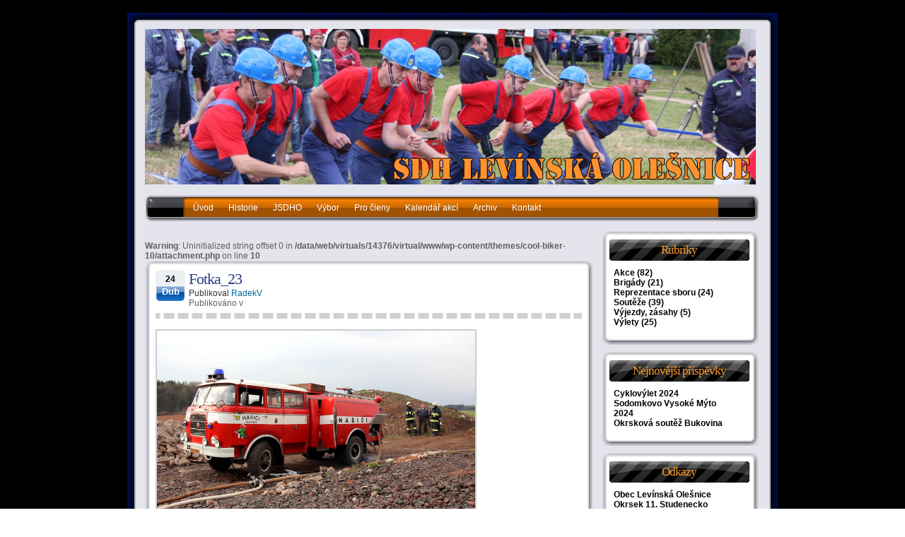

--- FILE ---
content_type: text/html; charset=UTF-8
request_url: https://www.hasicilo.cz/nametove-cviceni-zdar-u-stare-paky-19-4-2012/fotka_23-4/
body_size: 7937
content:
<!DOCTYPE html PUBLIC "-//W3C//DTD XHTML 1.0 Transitional//EN" "http://www.w3.org/TR/xhtml1/DTD/xhtml1-transitional.dtd">
<html xmlns="http://www.w3.org/1999/xhtml">
<head profile="http://gmpg.org/xfn/11">
<meta http-equiv="Content-Type" content="text/html; charset=UTF-8" />
<title>SDH Levínská Olešnice  &raquo; Post Topic   &raquo; Fotka_23</title>
<link rel="stylesheet" href="https://www.hasicilo.cz/wp-content/themes/cool-biker-10/style.css" type="text/css" media="screen" />
<link rel="alternate" type="application/rss+xml" title="RSS 2.0" href="https://www.hasicilo.cz/feed/"  />
<link rel="alternate" type="text/xml" title="RSS .92" href="https://www.hasicilo.cz/feed/rss/"  />
<link rel="alternate" type="application/atom+xml" title="Atom 0.3" href="https://www.hasicilo.cz/feed/atom/" />
<link rel="pingback" href="https://www.hasicilo.cz/xmlrpc.php" />
<link rel="icon" href="/favicon.ico" type="image/x-icon" />
<link rel="EditURI" type="application/rsd+xml" title="RSD" href="http://scott-m.net/xmlrpc.php?rsd" />
<meta name="keywords" content="sdh, sbor dobrovolnych hasicu, levinska olesnice, hasici">
<meta name="theme" content="coolbiker by Sushi Dating" />
<meta name="author" content="Radek Vagenknecht" />
<meta name="description" content="SDH Levínská Olešnice">
<meta name="robots" content="all">
	<link rel='archives' title='Červenec 2024' href='https://www.hasicilo.cz/2024/07/' />
	<link rel='archives' title='Červen 2024' href='https://www.hasicilo.cz/2024/06/' />
	<link rel='archives' title='Květen 2024' href='https://www.hasicilo.cz/2024/05/' />
	<link rel='archives' title='Duben 2024' href='https://www.hasicilo.cz/2024/04/' />
	<link rel='archives' title='Březen 2024' href='https://www.hasicilo.cz/2024/03/' />
	<link rel='archives' title='Leden 2024' href='https://www.hasicilo.cz/2024/01/' />
	<link rel='archives' title='Říjen 2023' href='https://www.hasicilo.cz/2023/10/' />
	<link rel='archives' title='Září 2023' href='https://www.hasicilo.cz/2023/09/' />
	<link rel='archives' title='Srpen 2023' href='https://www.hasicilo.cz/2023/08/' />
	<link rel='archives' title='Červenec 2023' href='https://www.hasicilo.cz/2023/07/' />
	<link rel='archives' title='Červen 2023' href='https://www.hasicilo.cz/2023/06/' />
	<link rel='archives' title='Květen 2023' href='https://www.hasicilo.cz/2023/05/' />
	<link rel='archives' title='Duben 2023' href='https://www.hasicilo.cz/2023/04/' />
	<link rel='archives' title='Březen 2023' href='https://www.hasicilo.cz/2023/03/' />
	<link rel='archives' title='Únor 2023' href='https://www.hasicilo.cz/2023/02/' />
	<link rel='archives' title='Leden 2023' href='https://www.hasicilo.cz/2023/01/' />
	<link rel='archives' title='Říjen 2022' href='https://www.hasicilo.cz/2022/10/' />
	<link rel='archives' title='Září 2022' href='https://www.hasicilo.cz/2022/09/' />
	<link rel='archives' title='Srpen 2022' href='https://www.hasicilo.cz/2022/08/' />
	<link rel='archives' title='Červenec 2022' href='https://www.hasicilo.cz/2022/07/' />
	<link rel='archives' title='Červen 2022' href='https://www.hasicilo.cz/2022/06/' />
	<link rel='archives' title='Květen 2022' href='https://www.hasicilo.cz/2022/05/' />
	<link rel='archives' title='Duben 2022' href='https://www.hasicilo.cz/2022/04/' />
	<link rel='archives' title='Březen 2022' href='https://www.hasicilo.cz/2022/03/' />
	<link rel='archives' title='Únor 2022' href='https://www.hasicilo.cz/2022/02/' />
	<link rel='archives' title='Říjen 2021' href='https://www.hasicilo.cz/2021/10/' />
	<link rel='archives' title='Září 2021' href='https://www.hasicilo.cz/2021/09/' />
	<link rel='archives' title='Srpen 2021' href='https://www.hasicilo.cz/2021/08/' />
	<link rel='archives' title='Červenec 2021' href='https://www.hasicilo.cz/2021/07/' />
	<link rel='archives' title='Leden 2021' href='https://www.hasicilo.cz/2021/01/' />
	<link rel='archives' title='Září 2020' href='https://www.hasicilo.cz/2020/09/' />
	<link rel='archives' title='Srpen 2020' href='https://www.hasicilo.cz/2020/08/' />
	<link rel='archives' title='Červenec 2020' href='https://www.hasicilo.cz/2020/07/' />
	<link rel='archives' title='Únor 2020' href='https://www.hasicilo.cz/2020/02/' />
	<link rel='archives' title='Leden 2020' href='https://www.hasicilo.cz/2020/01/' />
	<link rel='archives' title='Říjen 2019' href='https://www.hasicilo.cz/2019/10/' />
	<link rel='archives' title='Září 2019' href='https://www.hasicilo.cz/2019/09/' />
	<link rel='archives' title='Srpen 2019' href='https://www.hasicilo.cz/2019/08/' />
	<link rel='archives' title='Červen 2019' href='https://www.hasicilo.cz/2019/06/' />
	<link rel='archives' title='Květen 2019' href='https://www.hasicilo.cz/2019/05/' />
	<link rel='archives' title='Duben 2019' href='https://www.hasicilo.cz/2019/04/' />
	<link rel='archives' title='Březen 2019' href='https://www.hasicilo.cz/2019/03/' />
	<link rel='archives' title='Únor 2019' href='https://www.hasicilo.cz/2019/02/' />
	<link rel='archives' title='Leden 2019' href='https://www.hasicilo.cz/2019/01/' />
	<link rel='archives' title='Listopad 2018' href='https://www.hasicilo.cz/2018/11/' />
	<link rel='archives' title='Říjen 2018' href='https://www.hasicilo.cz/2018/10/' />
	<link rel='archives' title='Září 2018' href='https://www.hasicilo.cz/2018/09/' />
	<link rel='archives' title='Červenec 2018' href='https://www.hasicilo.cz/2018/07/' />
	<link rel='archives' title='Červen 2018' href='https://www.hasicilo.cz/2018/06/' />
	<link rel='archives' title='Březen 2018' href='https://www.hasicilo.cz/2018/03/' />
	<link rel='archives' title='Únor 2018' href='https://www.hasicilo.cz/2018/02/' />
	<link rel='archives' title='Leden 2018' href='https://www.hasicilo.cz/2018/01/' />
	<link rel='archives' title='Září 2017' href='https://www.hasicilo.cz/2017/09/' />
	<link rel='archives' title='Srpen 2017' href='https://www.hasicilo.cz/2017/08/' />
	<link rel='archives' title='Červenec 2017' href='https://www.hasicilo.cz/2017/07/' />
	<link rel='archives' title='Květen 2017' href='https://www.hasicilo.cz/2017/05/' />
	<link rel='archives' title='Březen 2017' href='https://www.hasicilo.cz/2017/03/' />
	<link rel='archives' title='Únor 2017' href='https://www.hasicilo.cz/2017/02/' />
	<link rel='archives' title='Leden 2017' href='https://www.hasicilo.cz/2017/01/' />
	<link rel='archives' title='Říjen 2016' href='https://www.hasicilo.cz/2016/10/' />
	<link rel='archives' title='Srpen 2016' href='https://www.hasicilo.cz/2016/08/' />
	<link rel='archives' title='Červen 2016' href='https://www.hasicilo.cz/2016/06/' />
	<link rel='archives' title='Květen 2016' href='https://www.hasicilo.cz/2016/05/' />
	<link rel='archives' title='Únor 2016' href='https://www.hasicilo.cz/2016/02/' />
	<link rel='archives' title='Leden 2016' href='https://www.hasicilo.cz/2016/01/' />
	<link rel='archives' title='Říjen 2015' href='https://www.hasicilo.cz/2015/10/' />
	<link rel='archives' title='Září 2015' href='https://www.hasicilo.cz/2015/09/' />
	<link rel='archives' title='Srpen 2015' href='https://www.hasicilo.cz/2015/08/' />
	<link rel='archives' title='Červen 2015' href='https://www.hasicilo.cz/2015/06/' />
	<link rel='archives' title='Květen 2015' href='https://www.hasicilo.cz/2015/05/' />
	<link rel='archives' title='Březen 2015' href='https://www.hasicilo.cz/2015/03/' />
	<link rel='archives' title='Únor 2015' href='https://www.hasicilo.cz/2015/02/' />
	<link rel='archives' title='Leden 2015' href='https://www.hasicilo.cz/2015/01/' />
	<link rel='archives' title='Listopad 2014' href='https://www.hasicilo.cz/2014/11/' />
	<link rel='archives' title='Říjen 2014' href='https://www.hasicilo.cz/2014/10/' />
	<link rel='archives' title='Září 2014' href='https://www.hasicilo.cz/2014/09/' />
	<link rel='archives' title='Srpen 2014' href='https://www.hasicilo.cz/2014/08/' />
	<link rel='archives' title='Červenec 2014' href='https://www.hasicilo.cz/2014/07/' />
	<link rel='archives' title='Červen 2014' href='https://www.hasicilo.cz/2014/06/' />
	<link rel='archives' title='Květen 2014' href='https://www.hasicilo.cz/2014/05/' />
	<link rel='archives' title='Duben 2014' href='https://www.hasicilo.cz/2014/04/' />
	<link rel='archives' title='Březen 2014' href='https://www.hasicilo.cz/2014/03/' />
	<link rel='archives' title='Únor 2014' href='https://www.hasicilo.cz/2014/02/' />
	<link rel='archives' title='Leden 2014' href='https://www.hasicilo.cz/2014/01/' />
	<link rel='archives' title='Listopad 2013' href='https://www.hasicilo.cz/2013/11/' />
	<link rel='archives' title='Říjen 2013' href='https://www.hasicilo.cz/2013/10/' />
	<link rel='archives' title='Září 2013' href='https://www.hasicilo.cz/2013/09/' />
	<link rel='archives' title='Srpen 2013' href='https://www.hasicilo.cz/2013/08/' />
	<link rel='archives' title='Červen 2013' href='https://www.hasicilo.cz/2013/06/' />
	<link rel='archives' title='Květen 2013' href='https://www.hasicilo.cz/2013/05/' />
	<link rel='archives' title='Duben 2013' href='https://www.hasicilo.cz/2013/04/' />
	<link rel='archives' title='Březen 2013' href='https://www.hasicilo.cz/2013/03/' />
	<link rel='archives' title='Únor 2013' href='https://www.hasicilo.cz/2013/02/' />
	<link rel='archives' title='Leden 2013' href='https://www.hasicilo.cz/2013/01/' />
	<link rel='archives' title='Prosinec 2012' href='https://www.hasicilo.cz/2012/12/' />
	<link rel='archives' title='Listopad 2012' href='https://www.hasicilo.cz/2012/11/' />
	<link rel='archives' title='Září 2012' href='https://www.hasicilo.cz/2012/09/' />
	<link rel='archives' title='Srpen 2012' href='https://www.hasicilo.cz/2012/08/' />
	<link rel='archives' title='Červenec 2012' href='https://www.hasicilo.cz/2012/07/' />
	<link rel='archives' title='Červen 2012' href='https://www.hasicilo.cz/2012/06/' />
	<link rel='archives' title='Květen 2012' href='https://www.hasicilo.cz/2012/05/' />
	<link rel='archives' title='Duben 2012' href='https://www.hasicilo.cz/2012/04/' />
	<link rel='archives' title='Březen 2012' href='https://www.hasicilo.cz/2012/03/' />
	<link rel='archives' title='Únor 2012' href='https://www.hasicilo.cz/2012/02/' />
	<link rel='archives' title='Leden 2012' href='https://www.hasicilo.cz/2012/01/' />
	<link rel='archives' title='Prosinec 2011' href='https://www.hasicilo.cz/2011/12/' />
	<link rel='archives' title='Listopad 2011' href='https://www.hasicilo.cz/2011/11/' />
	<link rel='archives' title='Říjen 2011' href='https://www.hasicilo.cz/2011/10/' />
	<link rel='archives' title='Září 2011' href='https://www.hasicilo.cz/2011/09/' />
	<link rel='archives' title='Srpen 2011' href='https://www.hasicilo.cz/2011/08/' />
	<link rel='archives' title='Červenec 2011' href='https://www.hasicilo.cz/2011/07/' />
	<link rel='archives' title='Červen 2011' href='https://www.hasicilo.cz/2011/06/' />
	<link rel='archives' title='Duben 2011' href='https://www.hasicilo.cz/2011/04/' />
	<link rel='archives' title='Březen 2011' href='https://www.hasicilo.cz/2011/03/' />
	<link rel='archives' title='Únor 2011' href='https://www.hasicilo.cz/2011/02/' />
	<link rel='archives' title='Leden 2011' href='https://www.hasicilo.cz/2011/01/' />

<meta name='robots' content='max-image-preview:large' />
	<style>img:is([sizes="auto" i], [sizes^="auto," i]) { contain-intrinsic-size: 3000px 1500px }</style>
	<script type="text/javascript">
/* <![CDATA[ */
window._wpemojiSettings = {"baseUrl":"https:\/\/s.w.org\/images\/core\/emoji\/16.0.1\/72x72\/","ext":".png","svgUrl":"https:\/\/s.w.org\/images\/core\/emoji\/16.0.1\/svg\/","svgExt":".svg","source":{"concatemoji":"https:\/\/www.hasicilo.cz\/wp-includes\/js\/wp-emoji-release.min.js?ver=6.8.3"}};
/*! This file is auto-generated */
!function(s,n){var o,i,e;function c(e){try{var t={supportTests:e,timestamp:(new Date).valueOf()};sessionStorage.setItem(o,JSON.stringify(t))}catch(e){}}function p(e,t,n){e.clearRect(0,0,e.canvas.width,e.canvas.height),e.fillText(t,0,0);var t=new Uint32Array(e.getImageData(0,0,e.canvas.width,e.canvas.height).data),a=(e.clearRect(0,0,e.canvas.width,e.canvas.height),e.fillText(n,0,0),new Uint32Array(e.getImageData(0,0,e.canvas.width,e.canvas.height).data));return t.every(function(e,t){return e===a[t]})}function u(e,t){e.clearRect(0,0,e.canvas.width,e.canvas.height),e.fillText(t,0,0);for(var n=e.getImageData(16,16,1,1),a=0;a<n.data.length;a++)if(0!==n.data[a])return!1;return!0}function f(e,t,n,a){switch(t){case"flag":return n(e,"\ud83c\udff3\ufe0f\u200d\u26a7\ufe0f","\ud83c\udff3\ufe0f\u200b\u26a7\ufe0f")?!1:!n(e,"\ud83c\udde8\ud83c\uddf6","\ud83c\udde8\u200b\ud83c\uddf6")&&!n(e,"\ud83c\udff4\udb40\udc67\udb40\udc62\udb40\udc65\udb40\udc6e\udb40\udc67\udb40\udc7f","\ud83c\udff4\u200b\udb40\udc67\u200b\udb40\udc62\u200b\udb40\udc65\u200b\udb40\udc6e\u200b\udb40\udc67\u200b\udb40\udc7f");case"emoji":return!a(e,"\ud83e\udedf")}return!1}function g(e,t,n,a){var r="undefined"!=typeof WorkerGlobalScope&&self instanceof WorkerGlobalScope?new OffscreenCanvas(300,150):s.createElement("canvas"),o=r.getContext("2d",{willReadFrequently:!0}),i=(o.textBaseline="top",o.font="600 32px Arial",{});return e.forEach(function(e){i[e]=t(o,e,n,a)}),i}function t(e){var t=s.createElement("script");t.src=e,t.defer=!0,s.head.appendChild(t)}"undefined"!=typeof Promise&&(o="wpEmojiSettingsSupports",i=["flag","emoji"],n.supports={everything:!0,everythingExceptFlag:!0},e=new Promise(function(e){s.addEventListener("DOMContentLoaded",e,{once:!0})}),new Promise(function(t){var n=function(){try{var e=JSON.parse(sessionStorage.getItem(o));if("object"==typeof e&&"number"==typeof e.timestamp&&(new Date).valueOf()<e.timestamp+604800&&"object"==typeof e.supportTests)return e.supportTests}catch(e){}return null}();if(!n){if("undefined"!=typeof Worker&&"undefined"!=typeof OffscreenCanvas&&"undefined"!=typeof URL&&URL.createObjectURL&&"undefined"!=typeof Blob)try{var e="postMessage("+g.toString()+"("+[JSON.stringify(i),f.toString(),p.toString(),u.toString()].join(",")+"));",a=new Blob([e],{type:"text/javascript"}),r=new Worker(URL.createObjectURL(a),{name:"wpTestEmojiSupports"});return void(r.onmessage=function(e){c(n=e.data),r.terminate(),t(n)})}catch(e){}c(n=g(i,f,p,u))}t(n)}).then(function(e){for(var t in e)n.supports[t]=e[t],n.supports.everything=n.supports.everything&&n.supports[t],"flag"!==t&&(n.supports.everythingExceptFlag=n.supports.everythingExceptFlag&&n.supports[t]);n.supports.everythingExceptFlag=n.supports.everythingExceptFlag&&!n.supports.flag,n.DOMReady=!1,n.readyCallback=function(){n.DOMReady=!0}}).then(function(){return e}).then(function(){var e;n.supports.everything||(n.readyCallback(),(e=n.source||{}).concatemoji?t(e.concatemoji):e.wpemoji&&e.twemoji&&(t(e.twemoji),t(e.wpemoji)))}))}((window,document),window._wpemojiSettings);
/* ]]> */
</script>
<style id='wp-emoji-styles-inline-css' type='text/css'>

	img.wp-smiley, img.emoji {
		display: inline !important;
		border: none !important;
		box-shadow: none !important;
		height: 1em !important;
		width: 1em !important;
		margin: 0 0.07em !important;
		vertical-align: -0.1em !important;
		background: none !important;
		padding: 0 !important;
	}
</style>
<link rel='stylesheet' id='wp-block-library-css' href='https://www.hasicilo.cz/wp-includes/css/dist/block-library/style.min.css?ver=6.8.3' type='text/css' media='all' />
<style id='classic-theme-styles-inline-css' type='text/css'>
/*! This file is auto-generated */
.wp-block-button__link{color:#fff;background-color:#32373c;border-radius:9999px;box-shadow:none;text-decoration:none;padding:calc(.667em + 2px) calc(1.333em + 2px);font-size:1.125em}.wp-block-file__button{background:#32373c;color:#fff;text-decoration:none}
</style>
<style id='global-styles-inline-css' type='text/css'>
:root{--wp--preset--aspect-ratio--square: 1;--wp--preset--aspect-ratio--4-3: 4/3;--wp--preset--aspect-ratio--3-4: 3/4;--wp--preset--aspect-ratio--3-2: 3/2;--wp--preset--aspect-ratio--2-3: 2/3;--wp--preset--aspect-ratio--16-9: 16/9;--wp--preset--aspect-ratio--9-16: 9/16;--wp--preset--color--black: #000000;--wp--preset--color--cyan-bluish-gray: #abb8c3;--wp--preset--color--white: #ffffff;--wp--preset--color--pale-pink: #f78da7;--wp--preset--color--vivid-red: #cf2e2e;--wp--preset--color--luminous-vivid-orange: #ff6900;--wp--preset--color--luminous-vivid-amber: #fcb900;--wp--preset--color--light-green-cyan: #7bdcb5;--wp--preset--color--vivid-green-cyan: #00d084;--wp--preset--color--pale-cyan-blue: #8ed1fc;--wp--preset--color--vivid-cyan-blue: #0693e3;--wp--preset--color--vivid-purple: #9b51e0;--wp--preset--gradient--vivid-cyan-blue-to-vivid-purple: linear-gradient(135deg,rgba(6,147,227,1) 0%,rgb(155,81,224) 100%);--wp--preset--gradient--light-green-cyan-to-vivid-green-cyan: linear-gradient(135deg,rgb(122,220,180) 0%,rgb(0,208,130) 100%);--wp--preset--gradient--luminous-vivid-amber-to-luminous-vivid-orange: linear-gradient(135deg,rgba(252,185,0,1) 0%,rgba(255,105,0,1) 100%);--wp--preset--gradient--luminous-vivid-orange-to-vivid-red: linear-gradient(135deg,rgba(255,105,0,1) 0%,rgb(207,46,46) 100%);--wp--preset--gradient--very-light-gray-to-cyan-bluish-gray: linear-gradient(135deg,rgb(238,238,238) 0%,rgb(169,184,195) 100%);--wp--preset--gradient--cool-to-warm-spectrum: linear-gradient(135deg,rgb(74,234,220) 0%,rgb(151,120,209) 20%,rgb(207,42,186) 40%,rgb(238,44,130) 60%,rgb(251,105,98) 80%,rgb(254,248,76) 100%);--wp--preset--gradient--blush-light-purple: linear-gradient(135deg,rgb(255,206,236) 0%,rgb(152,150,240) 100%);--wp--preset--gradient--blush-bordeaux: linear-gradient(135deg,rgb(254,205,165) 0%,rgb(254,45,45) 50%,rgb(107,0,62) 100%);--wp--preset--gradient--luminous-dusk: linear-gradient(135deg,rgb(255,203,112) 0%,rgb(199,81,192) 50%,rgb(65,88,208) 100%);--wp--preset--gradient--pale-ocean: linear-gradient(135deg,rgb(255,245,203) 0%,rgb(182,227,212) 50%,rgb(51,167,181) 100%);--wp--preset--gradient--electric-grass: linear-gradient(135deg,rgb(202,248,128) 0%,rgb(113,206,126) 100%);--wp--preset--gradient--midnight: linear-gradient(135deg,rgb(2,3,129) 0%,rgb(40,116,252) 100%);--wp--preset--font-size--small: 13px;--wp--preset--font-size--medium: 20px;--wp--preset--font-size--large: 36px;--wp--preset--font-size--x-large: 42px;--wp--preset--spacing--20: 0.44rem;--wp--preset--spacing--30: 0.67rem;--wp--preset--spacing--40: 1rem;--wp--preset--spacing--50: 1.5rem;--wp--preset--spacing--60: 2.25rem;--wp--preset--spacing--70: 3.38rem;--wp--preset--spacing--80: 5.06rem;--wp--preset--shadow--natural: 6px 6px 9px rgba(0, 0, 0, 0.2);--wp--preset--shadow--deep: 12px 12px 50px rgba(0, 0, 0, 0.4);--wp--preset--shadow--sharp: 6px 6px 0px rgba(0, 0, 0, 0.2);--wp--preset--shadow--outlined: 6px 6px 0px -3px rgba(255, 255, 255, 1), 6px 6px rgba(0, 0, 0, 1);--wp--preset--shadow--crisp: 6px 6px 0px rgba(0, 0, 0, 1);}:where(.is-layout-flex){gap: 0.5em;}:where(.is-layout-grid){gap: 0.5em;}body .is-layout-flex{display: flex;}.is-layout-flex{flex-wrap: wrap;align-items: center;}.is-layout-flex > :is(*, div){margin: 0;}body .is-layout-grid{display: grid;}.is-layout-grid > :is(*, div){margin: 0;}:where(.wp-block-columns.is-layout-flex){gap: 2em;}:where(.wp-block-columns.is-layout-grid){gap: 2em;}:where(.wp-block-post-template.is-layout-flex){gap: 1.25em;}:where(.wp-block-post-template.is-layout-grid){gap: 1.25em;}.has-black-color{color: var(--wp--preset--color--black) !important;}.has-cyan-bluish-gray-color{color: var(--wp--preset--color--cyan-bluish-gray) !important;}.has-white-color{color: var(--wp--preset--color--white) !important;}.has-pale-pink-color{color: var(--wp--preset--color--pale-pink) !important;}.has-vivid-red-color{color: var(--wp--preset--color--vivid-red) !important;}.has-luminous-vivid-orange-color{color: var(--wp--preset--color--luminous-vivid-orange) !important;}.has-luminous-vivid-amber-color{color: var(--wp--preset--color--luminous-vivid-amber) !important;}.has-light-green-cyan-color{color: var(--wp--preset--color--light-green-cyan) !important;}.has-vivid-green-cyan-color{color: var(--wp--preset--color--vivid-green-cyan) !important;}.has-pale-cyan-blue-color{color: var(--wp--preset--color--pale-cyan-blue) !important;}.has-vivid-cyan-blue-color{color: var(--wp--preset--color--vivid-cyan-blue) !important;}.has-vivid-purple-color{color: var(--wp--preset--color--vivid-purple) !important;}.has-black-background-color{background-color: var(--wp--preset--color--black) !important;}.has-cyan-bluish-gray-background-color{background-color: var(--wp--preset--color--cyan-bluish-gray) !important;}.has-white-background-color{background-color: var(--wp--preset--color--white) !important;}.has-pale-pink-background-color{background-color: var(--wp--preset--color--pale-pink) !important;}.has-vivid-red-background-color{background-color: var(--wp--preset--color--vivid-red) !important;}.has-luminous-vivid-orange-background-color{background-color: var(--wp--preset--color--luminous-vivid-orange) !important;}.has-luminous-vivid-amber-background-color{background-color: var(--wp--preset--color--luminous-vivid-amber) !important;}.has-light-green-cyan-background-color{background-color: var(--wp--preset--color--light-green-cyan) !important;}.has-vivid-green-cyan-background-color{background-color: var(--wp--preset--color--vivid-green-cyan) !important;}.has-pale-cyan-blue-background-color{background-color: var(--wp--preset--color--pale-cyan-blue) !important;}.has-vivid-cyan-blue-background-color{background-color: var(--wp--preset--color--vivid-cyan-blue) !important;}.has-vivid-purple-background-color{background-color: var(--wp--preset--color--vivid-purple) !important;}.has-black-border-color{border-color: var(--wp--preset--color--black) !important;}.has-cyan-bluish-gray-border-color{border-color: var(--wp--preset--color--cyan-bluish-gray) !important;}.has-white-border-color{border-color: var(--wp--preset--color--white) !important;}.has-pale-pink-border-color{border-color: var(--wp--preset--color--pale-pink) !important;}.has-vivid-red-border-color{border-color: var(--wp--preset--color--vivid-red) !important;}.has-luminous-vivid-orange-border-color{border-color: var(--wp--preset--color--luminous-vivid-orange) !important;}.has-luminous-vivid-amber-border-color{border-color: var(--wp--preset--color--luminous-vivid-amber) !important;}.has-light-green-cyan-border-color{border-color: var(--wp--preset--color--light-green-cyan) !important;}.has-vivid-green-cyan-border-color{border-color: var(--wp--preset--color--vivid-green-cyan) !important;}.has-pale-cyan-blue-border-color{border-color: var(--wp--preset--color--pale-cyan-blue) !important;}.has-vivid-cyan-blue-border-color{border-color: var(--wp--preset--color--vivid-cyan-blue) !important;}.has-vivid-purple-border-color{border-color: var(--wp--preset--color--vivid-purple) !important;}.has-vivid-cyan-blue-to-vivid-purple-gradient-background{background: var(--wp--preset--gradient--vivid-cyan-blue-to-vivid-purple) !important;}.has-light-green-cyan-to-vivid-green-cyan-gradient-background{background: var(--wp--preset--gradient--light-green-cyan-to-vivid-green-cyan) !important;}.has-luminous-vivid-amber-to-luminous-vivid-orange-gradient-background{background: var(--wp--preset--gradient--luminous-vivid-amber-to-luminous-vivid-orange) !important;}.has-luminous-vivid-orange-to-vivid-red-gradient-background{background: var(--wp--preset--gradient--luminous-vivid-orange-to-vivid-red) !important;}.has-very-light-gray-to-cyan-bluish-gray-gradient-background{background: var(--wp--preset--gradient--very-light-gray-to-cyan-bluish-gray) !important;}.has-cool-to-warm-spectrum-gradient-background{background: var(--wp--preset--gradient--cool-to-warm-spectrum) !important;}.has-blush-light-purple-gradient-background{background: var(--wp--preset--gradient--blush-light-purple) !important;}.has-blush-bordeaux-gradient-background{background: var(--wp--preset--gradient--blush-bordeaux) !important;}.has-luminous-dusk-gradient-background{background: var(--wp--preset--gradient--luminous-dusk) !important;}.has-pale-ocean-gradient-background{background: var(--wp--preset--gradient--pale-ocean) !important;}.has-electric-grass-gradient-background{background: var(--wp--preset--gradient--electric-grass) !important;}.has-midnight-gradient-background{background: var(--wp--preset--gradient--midnight) !important;}.has-small-font-size{font-size: var(--wp--preset--font-size--small) !important;}.has-medium-font-size{font-size: var(--wp--preset--font-size--medium) !important;}.has-large-font-size{font-size: var(--wp--preset--font-size--large) !important;}.has-x-large-font-size{font-size: var(--wp--preset--font-size--x-large) !important;}
:where(.wp-block-post-template.is-layout-flex){gap: 1.25em;}:where(.wp-block-post-template.is-layout-grid){gap: 1.25em;}
:where(.wp-block-columns.is-layout-flex){gap: 2em;}:where(.wp-block-columns.is-layout-grid){gap: 2em;}
:root :where(.wp-block-pullquote){font-size: 1.5em;line-height: 1.6;}
</style>
<link rel='stylesheet' id='slb_core-css' href='https://www.hasicilo.cz/wp-content/plugins/simple-lightbox/client/css/app.css?ver=2.9.4' type='text/css' media='all' />
<link rel='stylesheet' id='wp-pagenavi-css' href='https://www.hasicilo.cz/wp-content/plugins/wp-pagenavi/pagenavi-css.css?ver=2.70' type='text/css' media='all' />
<link rel="https://api.w.org/" href="https://www.hasicilo.cz/wp-json/" /><link rel="alternate" title="JSON" type="application/json" href="https://www.hasicilo.cz/wp-json/wp/v2/media/1580" /><link rel="EditURI" type="application/rsd+xml" title="RSD" href="https://www.hasicilo.cz/xmlrpc.php?rsd" />
<meta name="generator" content="WordPress 6.8.3" />
<link rel='shortlink' href='https://www.hasicilo.cz/?p=1580' />
<link rel="alternate" title="oEmbed (JSON)" type="application/json+oembed" href="https://www.hasicilo.cz/wp-json/oembed/1.0/embed?url=https%3A%2F%2Fwww.hasicilo.cz%2Fnametove-cviceni-zdar-u-stare-paky-19-4-2012%2Ffotka_23-4%2F" />
<link rel="alternate" title="oEmbed (XML)" type="text/xml+oembed" href="https://www.hasicilo.cz/wp-json/oembed/1.0/embed?url=https%3A%2F%2Fwww.hasicilo.cz%2Fnametove-cviceni-zdar-u-stare-paky-19-4-2012%2Ffotka_23-4%2F&#038;format=xml" />
<meta name="generator" content="Elementor 3.33.2; features: additional_custom_breakpoints; settings: css_print_method-external, google_font-enabled, font_display-auto">
			<style>
				.e-con.e-parent:nth-of-type(n+4):not(.e-lazyloaded):not(.e-no-lazyload),
				.e-con.e-parent:nth-of-type(n+4):not(.e-lazyloaded):not(.e-no-lazyload) * {
					background-image: none !important;
				}
				@media screen and (max-height: 1024px) {
					.e-con.e-parent:nth-of-type(n+3):not(.e-lazyloaded):not(.e-no-lazyload),
					.e-con.e-parent:nth-of-type(n+3):not(.e-lazyloaded):not(.e-no-lazyload) * {
						background-image: none !important;
					}
				}
				@media screen and (max-height: 640px) {
					.e-con.e-parent:nth-of-type(n+2):not(.e-lazyloaded):not(.e-no-lazyload),
					.e-con.e-parent:nth-of-type(n+2):not(.e-lazyloaded):not(.e-no-lazyload) * {
						background-image: none !important;
					}
				}
			</style>
			
</head>
<body>
<div id="c_wrapper">
<div id="c_container">
<div id="c_header">
<div class="top_header"></div>
<div class="content_header">
<div class="header_logo">
<span></span>
<p></p>
</div>

</div>

<div id="c_navigator">
<div class="navigator">
<ul>
<li><a href="https://www.hasicilo.cz">Úvod</a></li>
<li class="page_item page-item-38 page_item_has_children"><a href="https://www.hasicilo.cz/historie/">Historie</a></li>
<li class="page_item page-item-572"><a href="https://www.hasicilo.cz/jsdho/">JSDHO</a></li>
<li class="page_item page-item-40"><a href="https://www.hasicilo.cz/vybor/">Výbor</a></li>
<li class="page_item page-item-46 page_item_has_children"><a href="https://www.hasicilo.cz/pro-cleny/">Pro členy</a></li>
<li class="page_item page-item-6797"><a href="https://www.hasicilo.cz/kalendar-akci/">Kalendář akcí</a></li>
<li class="page_item page-item-1443"><a href="https://www.hasicilo.cz/navstevni-kniha/">Archiv</a></li>
<li class="page_item page-item-48"><a href="https://www.hasicilo.cz/kontakt/">Kontakt</a></li>
</ul>
<ul class="page_menu">
<li class="page_item page-item-38 page_item_has_children"><a href="https://www.hasicilo.cz/historie/">Historie</a>
<ul class='children'>
	<li class="page_item page-item-84"><a href="https://www.hasicilo.cz/historie/ze-stolete-historie-sboru-dobrovolnych-hasicu/">Ze stoleté historie sboru dobrovolných hasičů</a></li>
	<li class="page_item page-item-81"><a href="https://www.hasicilo.cz/historie/pozar-1928/">Požár 1928</a></li>
</ul>
</li>
<li class="page_item page-item-572"><a href="https://www.hasicilo.cz/jsdho/">JSDHO</a></li>
<li class="page_item page-item-40"><a href="https://www.hasicilo.cz/vybor/">Výbor</a></li>
<li class="page_item page-item-46 page_item_has_children"><a href="https://www.hasicilo.cz/pro-cleny/">Pro členy</a>
<ul class='children'>
	<li class="page_item page-item-1867"><a href="https://www.hasicilo.cz/">Novinky</a></li>
</ul>
</li>
<li class="page_item page-item-6797"><a href="https://www.hasicilo.cz/kalendar-akci/">Kalendář akcí</a></li>
<li class="page_item page-item-1443"><a href="https://www.hasicilo.cz/navstevni-kniha/">Archiv</a></li>
<li class="page_item page-item-48"><a href="https://www.hasicilo.cz/kontakt/">Kontakt</a></li>
 
</ul>  
</div>
</div><div id="c_content">
<div id="post_entry">


<br />
<b>Warning</b>:  Uninitialized string offset 0 in <b>/data/web/virtuals/14376/virtual/www/wp-content/themes/cool-biker-10/attachment.php</b> on line <b>10</b><br />



<div class="post_meta" id="post-1580">
<div class="post_top"></div>
<div class="post_index">
<div class="post_title">
<div class="calendar">
<p class="date">24</p>
<p class="month">Dub</p>
</div>
<div class="post_info">
<h1><a href="https://www.hasicilo.cz/nametove-cviceni-zdar-u-stare-paky-19-4-2012/fotka_23-4/" rel="bookmark" title="Fotka_23">Fotka_23</a></h1>
<span class="author">Publikoval <a href="https://www.hasicilo.cz/author/admin/" title="Příspěvky od RadekV" rel="author">RadekV</a>&nbsp;</span>
<span class="category">Publikováno v </span></div>
</div>

<div class="post_content" id="smallattachment">
<a href='https://www.hasicilo.cz/wp-content/uploads/2012/04/Fotka_23.jpg' title='Fotka_23'><img src='https://www.hasicilo.cz/wp-content/uploads/2012/04/Fotka_23.jpg' title='Fotka_23' alt='Fotka_23' width='450' /></a><br /><p>Toto je obrázek Fotka_23</p>
</div>

</div>
<div class="post_bottom"></div>
</div>
<div class="clear_content"></div>



</div>
<div id="sidebars">

<div class="widget_sidebar">

<div id="categories-4" class="widget widget_categories"><div class="div_wrap_sidebar"><div class="top_sidebar"></div><h2>Rubriky</h2>
			<ul>
					<li class="cat-item cat-item-14"><a href="https://www.hasicilo.cz/rubriky/akce/">Akce</a> (82)
</li>
	<li class="cat-item cat-item-17"><a href="https://www.hasicilo.cz/rubriky/brigady/">Brigády</a> (21)
</li>
	<li class="cat-item cat-item-19"><a href="https://www.hasicilo.cz/rubriky/reprezentace-sboru/">Reprezentace sboru</a> (24)
</li>
	<li class="cat-item cat-item-13"><a href="https://www.hasicilo.cz/rubriky/souteze/">Soutěže</a> (39)
</li>
	<li class="cat-item cat-item-15"><a href="https://www.hasicilo.cz/rubriky/vyjezdy-zasahy/">Výjezdy, zásahy</a> (5)
</li>
	<li class="cat-item cat-item-18"><a href="https://www.hasicilo.cz/rubriky/vylety/">Výlety</a> (25)
</li>
			</ul>

			<div class="bottom_sidebar"></div></div></div>
		<div id="recent-posts-4" class="widget widget_recent_entries">
		<div class="div_wrap_sidebar"><div class="top_sidebar"></div><h2>Nejnovější příspěvky</h2>
		<ul>
											<li>
					<a href="https://www.hasicilo.cz/cyklovylet-2024/">Cyklovýlet 2024</a>
									</li>
											<li>
					<a href="https://www.hasicilo.cz/sodomkovo-vysoke-myto-2024/">Sodomkovo Vysoké Mýto 2024</a>
									</li>
											<li>
					<a href="https://www.hasicilo.cz/okrskova-soutez-bukovina-2024/">Okrsková soutěž Bukovina</a>
									</li>
					</ul>

		<div class="bottom_sidebar"></div></div></div><div id="linkcat-2" class="widget widget_links"><div class="div_wrap_sidebar"><div class="top_sidebar"></div><h2>Odkazy</h2>
	<ul class='xoxo blogroll'>
<li><a href="http://www.levinskaolesnice.cz/" target="_blank">Obec Levínská Olešnice</a></li>
<li><a href="http://www.cistauhorek.cz/hasicistudenecko/index.php?nid=4355&#038;lid=cs&#038;oid=553184" target="_blank">Okrsek 11. Studenecko</a></li>
<li><a href="http://www.oshsemily.cz/" target="_blank">OSH Semily</a></li>
<li><a href="http://www.smart-web.cz/sdhcista/index.php?nid=1438&#038;lid=CZ&#038;pic=MAIN" target="_blank">SDH Čistá u Horek</a></li>
<li><a href="http://www.hasicidolnikalna.cz/" target="_blank">SDH Dolní Kalná</a></li>
<li><a href="http://www.obeckruh.cz/hasici/" title="SDH Kruh" target="_blank">SDH Kruh</a></li>
<li><a href="http://sdhnedariz.cz/pages/uvod.php" target="_blank">SDH Nedaříž</a></li>
<li><a href="https://www.sdhroztoky.cz/" target="_blank">SDH Roztoky u Jilemnice</a></li>
<li><a href="http://hasici.studenec.cz/" target="_blank">SDH Studenec</a></li>
<li><a href="https://sdh.obecvidochov.cz/" target="_blank">SDH Vidochov</a></li>
<li><a href="http://www.sdhvrchovina.cz/" title="SDH Vrchovina" target="_blank">SDH Vrchovina</a></li>
<li><a href="http://www.hasicizdar.cz/" target="_blank">SDH Žďár</a></li>

	</ul>
<div class="bottom_sidebar"></div></div></div>

</div>

</div></div>
<div id="c_footer">
 <div id="recent_top"></div>
<div id="recent_ctr">
<div class="left_footer">
<h2>Poslední příspěvky</h2>
<ul>
	<li><a href='https://www.hasicilo.cz/cyklovylet-2024/'>Cyklovýlet 2024</a></li>
	<li><a href='https://www.hasicilo.cz/sodomkovo-vysoke-myto-2024/'>Sodomkovo Vysoké Mýto 2024</a></li>
	<li><a href='https://www.hasicilo.cz/okrskova-soutez-bukovina-2024/'>Okrsková soutěž Bukovina</a></li>
	<li><a href='https://www.hasicilo.cz/jarni-sber-elektroodpadu/'>Jarní sběr elektroodpadu</a></li>
	<li><a href='https://www.hasicilo.cz/po-stopach-jettiho-2024/'>Po stopách Jettiho 2024</a></li>
</ul>
</div>
<div class="right_footer">
 <br> <br>
<a href="http://www.toplist.cz/"><script language="JavaScript" type="text/javascript">
<!--
document.write('<img src="http://toplist.cz/count.asp?id=1231194&logo=mc&http='+escape(document.referrer)+'&t='+escape(document.title)+
'" width="88" height="60" border=0 alt="TOPlist" />');
//--></script><noscript><img src="http://toplist.cz/count.asp?id=1231194&logo=mc" border="0"
alt="TOPlist" width="88" height="60" /></noscript></a> 
</div>

</div>
<div id="recent_bottom"></div>
</div>

<div id="footer_bg">
<div id="footer_panel">
<div id="footer_panel_text">
© 2011-2022 SDH Levínská Olešnice | Běžíme na WordPressu. | <a href="http://www.hasicilo.cz/wp-login.php">Přihlášení</a>
<br />
<script type="text/javascript">

  var _gaq = _gaq || [];
  _gaq.push(['_setAccount', 'UA-30507575-1']);
  _gaq.push(['_trackPageview']);

  (function() {
    var ga = document.createElement('script'); ga.type = 'text/javascript'; ga.async = true;
    ga.src = ('https:' == document.location.protocol ? 'https://ssl' : 'http://www') + '.google-analytics.com/ga.js';
    var s = document.getElementsByTagName('script')[0]; s.parentNode.insertBefore(ga, s);
  })();

</script>
</div>
</div>
</div>

<div id="close_footer"></div>

</div>

<script type="speculationrules">
{"prefetch":[{"source":"document","where":{"and":[{"href_matches":"\/*"},{"not":{"href_matches":["\/wp-*.php","\/wp-admin\/*","\/wp-content\/uploads\/*","\/wp-content\/*","\/wp-content\/plugins\/*","\/wp-content\/themes\/cool-biker-10\/*","\/*\\?(.+)"]}},{"not":{"selector_matches":"a[rel~=\"nofollow\"]"}},{"not":{"selector_matches":".no-prefetch, .no-prefetch a"}}]},"eagerness":"conservative"}]}
</script>
			<script>
				const lazyloadRunObserver = () => {
					const lazyloadBackgrounds = document.querySelectorAll( `.e-con.e-parent:not(.e-lazyloaded)` );
					const lazyloadBackgroundObserver = new IntersectionObserver( ( entries ) => {
						entries.forEach( ( entry ) => {
							if ( entry.isIntersecting ) {
								let lazyloadBackground = entry.target;
								if( lazyloadBackground ) {
									lazyloadBackground.classList.add( 'e-lazyloaded' );
								}
								lazyloadBackgroundObserver.unobserve( entry.target );
							}
						});
					}, { rootMargin: '200px 0px 200px 0px' } );
					lazyloadBackgrounds.forEach( ( lazyloadBackground ) => {
						lazyloadBackgroundObserver.observe( lazyloadBackground );
					} );
				};
				const events = [
					'DOMContentLoaded',
					'elementor/lazyload/observe',
				];
				events.forEach( ( event ) => {
					document.addEventListener( event, lazyloadRunObserver );
				} );
			</script>
			<script type="text/javascript" id="slb_context">/* <![CDATA[ */if ( !!window.jQuery ) {(function($){$(document).ready(function(){if ( !!window.SLB ) { {$.extend(SLB, {"context":["public","user_guest"]});} }})})(jQuery);}/* ]]> */</script>

</div>

</div>

</body>
</html>

--- FILE ---
content_type: text/css
request_url: https://www.hasicilo.cz/wp-content/themes/cool-biker-10/style.css
body_size: 2979
content:
/*
Theme Name: Cool Biker
Description: An attractive two column theme.
Version: 1.0
Author: Sushi Dating


*/

body {
	font-size: 12px;
	color: #606060;
	padding: 0px;
	background-image: url(images/cv-bg.gif);
	font-family: Geneva, Arial, Helvetica, sans-serif;
	margin-right: 0px;
	margin-left: 0px;
	}

.alignright {
	float: right;
	margin-top: 5px;
	margin-left: 5px;
	}

.alignleft {
	float: left;
	margin-top: 10px;
	}
	
.aligncenter {
	text-align: center;
	margin: 0px;
}

.page_menu ul.children {display: none}
.page_menu li.current_page_ancestor ul,.page_menu li.current_page_item ul {display: block}

#h1 {
	color: #990000;
	font-size: 16px;
	font-weight: bold;
}

#h2 {
	color: #990000;
	font-size: 14px;
	font-weight: bold;
}

#h3  {
	color: #990000;
	font-size: 14px;
	font-weight: bold;
}
#h4 {
	color: #990000;
	font-size: 12px;
	font-weight: bold;
}

#h5 {
	color: #990000;
	font-size: 13px;
}


em {
	float: left;
	width: 600px;
	font-size: 11px;
	font-style: normal;
	color: #666666;
	margin-top: 15px;
	margin-right: 0px;
	margin-bottom: 0px;
	margin-left: 0px;
	}

html {
	height: 100%;
	}

#c_wrapper {
	width: 920px;
	overflow: hidden;
	margin: auto;
	}

#c_container {
	margin: auto;
	width: 920px;
	}

#c_header {
	margin: 0px;
	float: left;
	padding-top: 10px;
	}

.header_logo span {
	font-size: 2.2em;
	color: #000000;
	margin: 0px;
	float: left;
	width: 700px;
	padding-top: 45px;
	padding-right: 0px;
	padding-bottom: 0px;
	padding-left: 25px;
	}

.header_logo p {
	float: left;
	width: 800px;
	padding-left: 25px;
	font-size: 1.3em;
	margin: 0px;
	color: #000000;
	font-weight: bold;
	}

.header_logo a:link,  .header_logo a:visited {
	text-decoration: none;
	color: #000000;
	}

.header_logo a:hover, .header_logo a:active {
	color: #ffffff;
	text-decoration: underline;
	}

#c_footer {
	background-image: url(images/ws-body-ctr.gif);
	background-repeat: repeat-y;
	float: left;
	width: 920px;
	padding-right: 25px;
	padding-left: 25px;
	color: #FFFFFF;
	}

#recent_top {
	background-image: url(images/ws-recent-top.gif);
	background-repeat: no-repeat;
	overflow: hidden;
	float: left;
	width: 870px;
	padding-right: 25px;
	padding-left: 25px;
	height: 10px;
	}

#recent_ctr {
	background-image: url(images/ws-recent-ctr.gif);
	background-repeat: repeat-y;
	float: left;
	width: 870px;
	padding-right: 25px;
	padding-left: 25px;
	clear: both;
	}

#recent_bottom {
	background-image: url(images/ws-recent-foot.gif);
	background-repeat: no-repeat;
	float: left;
	width: 870px;
	padding-right: 25px;
	padding-left: 25px;
	height: 11px;
	}

#footer_panel {

	margin-top: 8px;
	float: left;
	width: 870px;
	height: 87px;
	clear: both;
	}

#footer_panel_text {
	padding-top: 13px;
	text-align: center;
	color: #000000;
	font-family: Arial, Helvetica, sans-serif;
	font-size: 11px;
	clear: both;
	}

#footer_panel a:link,  #footer_panel a:visited {
	color: #0066cc;
	text-decoration: none;
	font-weight: bold;
	}

#footer_panel a:hover, #footer_panel a:active {
	color: #ffffff;
	text-decoration: underline;
	}

#footer_bg {
	float: left;
	width: 920px;
	padding-right: 25px;
	padding-left: 25px;
	background-image: url(images/ws-body-ctr.gif);
	background-repeat: repeat-y;
	padding-top: 10px;
	padding-bottom: 10px;
	}

#c_footer h2 {
	font-size: 1.6em;
	color: #FFFFFF;
	text-align: left;
	float: left;
	width: 280px;
	margin-top: 0px;
	margin-right: 0px;
	margin-bottom: 10px;
	margin-left: 0px;
	padding-top: 0px;
	padding-right: 0px;
	padding-bottom: 0px;
	padding-left: 5px;
	font-weight: normal;
	font-family: "Trebuchet MS", Tahoma, "Arial Narrow";
	}

#c_footer ul {
	text-align: left;
	margin: 0px;
	float: left;
	width: 280px;
	padding-top: 0px;
	padding-right: 0px;
	padding-bottom: 0px;
	padding-left: 5px;
	list-style-type: none;
	}

#c_footer ul li {
	padding: 0px;
	float: left;
	margin-top: 0px;
	margin-right: 0px;
	margin-bottom: 5px;
	margin-left: 0px;
	width: 270px;
	color: #eeeeee;
	}

#c_footer ul li a:link, #c_footer ul li a:visited {
	color: #ff9d30;
	text-decoration: none;
	}

#c_footer ul li a:hover, #c_footer ul li a:active {
	color: #ffffff;
	text-decoration: underline;
	}

.left_footer {
	float: left;
	width: 290px;
	position: relative;
	}

.mid_footer {
	float: left;
	width: 290px;
	position: relative;
	}
.right_footer {
	float: right;
	width: 150px;
	}

#close_footer {
	background-image: url(images/ws-body-foot.gif);
	background-repeat: no-repeat;
	background-position: top;
	float: left;
	height: 15px;
	width: 920px;
	margin-bottom: 35px;
	}

.top_header {
	background-image: url(images/ws-body-top.gif);
	background-repeat: no-repeat;
	background-position: bottom;
	float: left;
	height: 15px;
	width: 920px;
	}

.content_header {
	background-image: url(images/ws-body-ctr.gif);
	background-repeat: repeat-y;
	float: left;
	width: 920px;
	padding-right: 25px;
	padding-left: 25px;
	padding-bottom: 12px;
	}

.header_logo {
	background-image: url(images/header_bg.jpg);
	background-repeat: no-repeat;
	margin-top: 8px;
	float: left;
	height: 220px;
	width: 864px;
	}

#c_navigator {
	float: left;
	width: 920px;
	background-image: url(images/ws-body-ctr.gif);
	background-repeat: repeat-y;
	padding-right: 25px;
	padding-left: 25px;
	}

.navigator {
	float: left;
	width: 750px;
	background-image: url(images/navigator.jpg);
	background-repeat: no-repeat;
	height: 42px;
	padding-right: 60px;
	padding-left: 60px;
	}

.navigator ul {
	margin: 0px;
	padding: 0px;
	float: left;
	width: 750px;
	list-style-type: none;
	}

.navigator ul li {
	padding: 0px;
	float: left;
	margin-top: 0px;
	margin-right: 5px;
	margin-bottom: 0px;
	margin-left: 0px;
	color: #FFFFFF;
	display: inline;
	list-style-type: none;
	width: auto;
	}

.navigator ul li a:link, .navigator ul li a:visited {
	color: #FFFFFF;
	text-decoration: none;
	text-align: center;
	padding-right: 8px;
	padding-left: 8px;
	display: block;
	height: 42px;
	line-height: 42px;
	background-image: url(images/navigator_in.jpg);
	background-repeat: repeat-x;
	float: left;
	width: auto;
	}

.navigator ul li a:hover, .navigator ul li a:active {
	line-height: 42px;
	height: 42px;
	padding-right: 8px;
	padding-left: 8px;
	text-align: center;
	display: block;
	background-image: url(images/navigator_out.jpg);
	background-repeat: repeat-x;
	float: left;
	width: auto;
	}

#c_content {
	float: left;
	width: 920px;
	padding-top: 12px;
	padding-right: 25px;
	padding-left: 25px;
	background-image: url(images/ws-body-ctr.gif);
	background-repeat: repeat-y;
	position: relative;
	}

#post_entry {
	float: left;
	width: 633px;
	position: relative;
	padding-bottom: 25px;
	}

.post_meta {
	float: left;
	width: 633px;
	position: relative;
	}

.clear_content {
	float: left;
	height: 30px;
	width: 633px;
	}

.post_top {
	background-image: url(images/post_top.jpg);
	background-repeat: no-repeat;
	background-position: bottom;
	float: left;
	width: 603px;
	padding-right: 15px;
	padding-left: 15px;
	height: 13px;
	}

.post_index {
	float: left;
	width: 603px;
	padding-right: 15px;
	padding-left: 15px;
	background-image: url(images/post_r.jpg);
	background-repeat: repeat-y;
	}

.post_title {
	float: right;
	width: 603px;
	position: relative;
	padding-bottom: 15px;
	background-image: url(images/line_v.jpg);
	background-repeat: repeat-x;
	background-position: bottom;
	}

.calendar {
	float: left;
	height: 40px;
	width: 42px;
	background-image: url(images/calendar.gif);
	background-repeat: no-repeat;
	padding-top: 5px;
	position: relative;
	}
	
.znak {
	float: left;
	height: 40px;
	width: 42px;
	background-image: url(images/znak.gif);
	background-repeat: no-repeat;
	padding-top: 5px;
	position: relative;
	}	

.date {
	font-size: 12px;
	color: #000000;
	text-align: center;
	font-weight: bold;
	margin: 0px;
	padding: 0px;
	clear: both;
	line-height: 16px;
	}

.month {
	font-size: 13px;
	color: #FFF;
	text-align: center;
	margin: 0px;
	padding: 0px;
	clear: both;
	font-weight: bold;
	line-height: 20px;
	}

.post_info {
	float: left;
	width: 555px;
	text-align: left;
	padding-left: 5px;
	}

.post_meta a:link, .post_meta a:visited {
	color: #006699;
	text-decoration: none;
	}

.post_meta a:hover, .post_meta a:active {
	color: #006699;
	text-decoration: underline;
	}

.post_info h1, h2 {
	font-family: "Trebuchet MS", Tahoma, "Arial Narrow";
	font-size: 22px;
	font-weight: normal;
	color: #333333;
	margin: 0px;
	padding: 0px;
	float: left;
	width: 555px;
	letter-spacing: -1px;
	}

.post_info h1 a:link, .post_info h1 a:visited {
	color: #2c3c89;
	text-decoration: none;
	}

.post_info h1 a:hover, .post_info h1 a:active {
	color: #4f6cf4;
	text-decoration: none;
	}

.post_info h2 a:link, .post_info h2 a:visited {
	color: #2c3c89;
	text-decoration: none;
	}

.post_info h2 a:hover, .post_info h2 a:active {
	color: #4f6cf4;
	text-decoration: none;
	}

.author {
	color: #333333;
	float: left;
	width: 555px;
	}

.category {
	margin: 0px;
	padding: 0px;
	float: left;
	width: 555px;
	}

.post_content {
	float: left;
	width: 603px;
	padding-top: 15px;
	padding-bottom: 25px;
	line-height: 22px;
	}

.post_content p {
	margin-top: 15px;
	margin-right: 0px;
	margin-bottom: 0px;
	margin-left: 0px;
	padding: 0px;
	}

.post_content blockquote {
	clear: both;
	margin-top: 10px;
	margin-right: 35px;
	margin-bottom: 0px;
	margin-left: 5px;
	padding-top: 10px;
	padding-right: 0px;
	padding-bottom: 0px;
	padding-left: 40px;
	background-image: url(images/quote.gif);
	background-repeat: no-repeat;
	background-position: left 2px;
	font-family: "Times New Roman", Times, serif;
	font-style: italic;
	font-size: 14px;
	color: #606060;
	}

.post_content code {
	display: block;
	margin: 10px;
	padding: 5px;
	clear: both;
	font-size: 12px;
	font-family: Geneva, Arial, Helvetica, sans-serif;
	border: 1px solid #eeeeee;
	background-color: #f9f9f9;
	font-style: italic;
	color: #606060;
	}

.post_content img {
	border: 2px solid #CCCCCC;
	margin-right: 5px;
	}

.post_comment_counter {
	float: left;
	width: 603px;
	}

.coms_count {
	background-image: url(images/coms.gif);
	background-repeat: no-repeat;
	float: right;
	height: 37px;
	width: 140px;
	line-height: 37px;
	text-align: center;
	color: #FFFFFF;
	}

.coms_count a:link, .coms_count a:visited {
	color: #FFFFFF;
	text-decoration: none;
	}

.coms_count a:hover, .coms_count a:active {
	color: #FFFFFF;
	text-decoration: underline;
	}

.post_bottom {
	background-image: url(images/post_bottom.jpg);
	background-repeat: no-repeat;
	background-position: bottom;
	float: left;
	width: 603px;
	padding-right: 15px;
	padding-left: 15px;
	height: 21px;
	}

.post_nav {
	float: left;
	width: 620px;
	padding-left: 10px;
	}

.post_nav a:link, .post_nav a:visited {
	color: #006699;
	text-decoration: none;
	}

.post_nav a:hover, .post_nav a:active {
	color: #006699;
	text-decoration: underline;
	}

#sidebars {
	float: left;
	margin-left: 10px;
	width: 205px;
	padding-bottom: 25px;
	}

.widget_sidebar {
	float: left;
	width: 205px;
	}

.div_wrap_sidebar {
	float: left;
	width: 225px;
	background-image: url(images/sidebar_r.jpg);
	background-repeat: repeat-y;
	margin-bottom: 10px;
	}

.widget_sidebar h2 {
	font-family: "Trebuchet MS", Tahoma, "Arial Narrow";
	margin: 0px;
	padding: 0px;
	float: left;
	width: 225px;
	background-image: url(images/sidebar_h2.jpg);
	background-repeat: no-repeat;
	background-position: center;
	height: 30px;
	line-height: 30px;
	font-size: 1.4em;
	color: #ff9d30;
	text-align: center;
	font-weight: normal;
	}

.top_sidebar {
	background-image: url(images/sidebar_top.jpg);
	background-repeat: no-repeat;
	margin: 0px;
	padding: 0px;
	float: left;
	height: 12px;
	width: 225px;
	}

.widget_sidebar ul {
	margin: 0px;
	float: left;
	width: 185px;
	padding-top: 10px;
	padding-right: 20px;
	padding-bottom: 10px;
	padding-left: 20px;
	list-style-type: none;
	}

.bottom_sidebar {
	background-image: url(images/sidebar_bottom.jpg);
	background-repeat: no-repeat;
	background-position: top;
	margin: 0px;
	padding: 0px;
	float: left;
	height: 15px;
	width: 225px;
	}

.widget_sidebar ul li {
	padding: 0px;
	color: #000000;
	width: 170px;
	float: left;
	font-weight: bold;
	margin: 0px;
	}

.widget_sidebar ul li a:link, .widget_sidebar ul li a:visited {
	color: #000000;
	text-decoration: none;
	width: 170px;
	font-size: 12px;
	}

.widget_sidebar ul li a:hover, .widget_sidebar ul li a:active {
	color: #666666;
	text-decoration: underline;
	width: 170px;
	font-size: 12px;
	}

.widget_sidebar ul ul {
	list-style-type: none;
	padding: 0px;
	width: 165px;
	float: left;
	text-align: left;
	margin: 0px;
	}

.widget_sidebar ul ul li {
	padding: 0px;
	color: #666666;
	width: 165px;
	margin: 0px;
	font-size: 12px;
	float: left;
	font-weight: normal;
	}

.widget_sidebar ul ul li a:link, .widget_sidebar ul ul li a:visited {
	color: #666666;
	text-decoration: none;
	width: 165px;
	font-size: 12px;
	margin: 0px;
	padding: 0px;
	}

.widget_sidebar ul ul li a:hover, .widget_sidebar ul ul li a:active {
	color: #999999;
	text-decoration: underline;
	width: 165px;
	font-size: 12px;
	margin: 0px;
	padding: 0px;
	}

.widget_sidebar p {
	float: left;
	width: 195px;
	padding-right: 15px;
	padding-left: 15px;
	padding-top: 0px;
	padding-bottom: 0px;
	margin-top: 10px;
	margin-right: 0px;
	margin-bottom: 0px;
	margin-left: 0px;
	}

.widget_sidebar a:link, .widget_sidebar a:visited {
	color: #0099CC;
	text-decoration: none;
	}

.widget_sidebar a:hover, .widget_sidebar a:active {
	color: #0099CC;
	text-decoration: underline;
	}

.wrap_calendar {
	margin: 0px;
	float: left;
	width: 205px;
	padding-right: 10px;
	padding-left: 10px;
	}

.widget_sidebar form {
	margin: 0px;
	padding: 0px;
	float: left;
	width: 225px;
	}

.tex_f {
	font-size: 16px;
	height: 20px;
	width: 180px;
	padding-top: 1px;
	padding-right: 1px;
	padding-bottom: 1px;
	padding-left: 1px;
	background-color: #FFFFFF;
	border: 1px solid #999999;
	}

/* calendar config */

#wp-calendar {
	empty-cells: show;
	width: 203px;
	font-size: 12px;
	color: #000000;
	text-decoration: none;
	text-align: center;
	font-weight: bold;
	float: left;
	padding: 0px;
	margin-top: 0px;
	margin-right: 0px;
	margin-bottom: 0px;
	margin-left: 2px;
	}

#wp-calendar a:link, #wp-calendar a:visited {
	text-decoration: none;
	color: #0099CC;
	}

#wp-calendar a:hover, #wp-calendar a:active {
	text-decoration: none;
	color: #999900;
	}

#wp-calendar caption {
	font-family: "Trebuchet MS", Tahoma, "Arial Narrow";
	font-weight: normal;
	text-align: center;
	width: 193px;
	color: #ff9d30;
	font-size: 1.4em;
	background-image: url(images/sidebar_h2.jpg);
	background-repeat: no-repeat;
	background-position: center;
	height: 30px;
	line-height: 30px;
	padding: 0px;
	margin-top: 0px;
	margin-right: 0px;
	margin-bottom: 0px;
	margin-left: 5px;
	}

#wp-calendar th {
	margin: 0px;
	padding: 0px;
	text-align: center;
	}

#next a:link, #next a:visited {
	text-align: center;
	color: #0099CC;
	text-decoration: none;
	font-weight: bold;
	font-size: 12px;
	float: right;
	padding-top: 10px;
	padding-right: 5px;
	}

#next a:hover, #next a:active {
	text-align: center;
	color: #0099CC;
	text-decoration: none;
	font-weight: bold;
	font-size: 12px;
	float: right;
	padding-top: 10px;
	padding-right: 5px;
	}

#prev a:link, #prev a:visited {
	text-align: left;
	color: #333333;
	text-decoration: none;
	font-weight: bold;
	font-size: 12px;
	float: left;
	padding-top: 10px;
	padding-left: 5px;
	}

#prev a:hover, #prev a:active {
	text-align: left;
	color: #333333;
	text-decoration: none;
	font-weight: bold;
	font-size: 12px;
	float: left;
	padding-top: 10px;
	padding-left: 5px;
	}

#wp-calendar td {
	margin: 0px;
	padding: 0px;
	text-align: center;
	}

#wp-calendar tf {
	margin: 0px;
	padding: 0px;
	}

.pad {
	text-align: center;
	}

#comments_templates {
	float: left;
	width: 633px;
	position: relative;
	}

#comments_templates img {
	border-top-width: 0px;
	border-right-width: 0px;
	border-bottom-width: 0px;
	border-left-width: 0px;
	}

.rssfeeds a:link, .rssfeeds a:visited {
	color: #FF9900;
	text-decoration: none;
	}

.rssfeeds a:hover, .rssfeeds a:active {
	color: #0099CC;
	text-decoration: none;
	}

#post_entry h4 {
	float: left;
	width: 603px;
	font-size: 1.4em;
	color: #333333;
	margin: 0px;
	padding: 0px;
	}

.rssfeeds {
	font-size: 12px;
	color: #333333;
	margin: 0px;
	padding: 0px;
	float: left;
	width: 603px;
	}

.clear_box {
	float: left;
	height: 30px;
	width: 603px;
	}

.relatedpost {
	font-size: 12px;
	color: #333333;
	margin: 0px;
	padding: 0px;
	float: left;
	width: 603px;
	}

.relatedpost ul {
	margin: 0px;
	float: left;
	width: 580px;
	padding-top: 0px;
	padding-right: 0px;
	padding-bottom: 0px;
	padding-left: 20px;
	}

#post_entry h2 {
	font-family: "Trebuchet MS", Tahoma, "Arial Narrow";
	font-size: 22px;
	font-weight: normal;
	color: #333333;
	margin: 0px;
	padding: 0px;
	float: left;
	width: 555px;
	letter-spacing: -1px;
	}

#post_entry h3 {
	font-family: "Trebuchet MS", Tahoma, "Arial Narrow";
	font-size: 22px;
	font-weight: normal;
	color: #333333;
	margin: 0px;
	padding: 0px;
	float: left;
	width: 555px;
	letter-spacing: -1px;
	}

.relatedpost ul li {
	margin: 0px;
	width: 580px;
	text-align: left;
	float: left;
	padding: 0px;
	}

.relatedpost ul li a:link, .relatedpost ul li a:visited {
	color: #000000;
	text-decoration: none;
	font-size: 13px;
	}

.relatedpost ul li a:hover, .relatedpost ul li a:active {
	color: #0099CC;
	text-decoration: none;
	font-size: 13px;
	}

.com_break {
	float: left;
	height: 20px;
	width: 600px;
	}

.user_avatar {
	margin: 0px;
	padding: 0px;
	float: left;
	height: 52px;
	width: 52px;
	position: relative;
	}

.user_infos {
	float: right;
	width: 443px;
	}

.comment_user {
	float: left;
	width: 500px;
	padding: 5px;
	background-color: #f3f3f3;
	border: 1px solid #eeeeee;
	position: relative;
	}

.com_author {
	float: left;
	width: 440px;
	font-family: Arial, Helvetica, sans-serif;
	font-size: 11px;
	font-weight: bold;
	}

.comment_user_alt {
	float: left;
	width: 500px;
	padding: 5px;
	background-color: #FBFBFB;
	border: 1px solid #eeeeee;
	position: relative;
	}

.com_text {
	float: left;
	width: 440px;
	padding-top: 10px;
	color: #000000;
	line-height: 16px;
	}

.com_text blockquote {
	clear: both;
	margin-top: 10px;
	margin-right: 25px;
	margin-left: 5px;
	padding-left: 5px;
	border-left-width: 4px;
	border-left-style: solid;
	border-left-color: #333333;
	color: #000560;
	}

.user_infos a:link, .user_infos a:visited {
	color: #006699;
	text-decoration: underline;
	}

.user_infos a:hover, .user_infos a:active {
	color: #006699;
	text-decoration: none;
	}

.com_text code {

	display: block;
	margin: 10px;
	padding: 5px;
	clear: both;
	font-size: 12px;
	font-family: Geneva, Arial, Helvetica, sans-serif;
	border: 1px dashed #CCCCCC;
	background-color: #FFFFFF;
	font-style: italic;
	color: #000;
	}

#post_entry h6 {
	float: left;
	width: 603px;
	font-size: 1.6em;
	color: #000000;
	margin: 0px;
	padding: 0px;
	}

#comments_templates form {
	float: left;
	width: 603px;
	margin: 0px;
	}

#comments_templates p {
	padding: 0px;
	clear: both;
	margin-top: 10px;
	margin-right: 0px;
	margin-bottom: 0px;
	margin-left: 0px;
	}

/* adin bar css */
#wp-admin-bar {
	margin:0;
	padding:5px;
	border:1px solid #000933;
	clear:both;
	text-align:center;
	font-size: 12px;
	color: #FFFFFF;
	background-color: #000D49;
	}

#wp-admin-bar ul {margin:0; padding:0}

#wp-admin-bar ul li {list-style-type:none; display:inline; margin:0 10px; padding:0}

#wp-admin-bar a:link, #wp-admin-bar a:visited {
	color: #DECD87;
	text-decoration: none;
	}

#wp-admin-bar a:hover, #wp-admin-bar a:active {
	color: #FFFFFF;
	text-decoration: underline;
	}
	
	
	
	
#page_menu {
	float: left;
	width: 750px;
	background-image: url(images/navigator.jpg);
	background-repeat: no-repeat;
	height: 42px;
	padding-right: 60px;
	padding-left: 60px;
	}

.page_menu ul {
	margin: 0px;
	padding: 0px;
	float: left;
	width: 750px;
	list-style-type: none;
	}

.page_menu ul li {
	padding: 0px;
	float: left;
	margin-top: 0px;
	margin-right: 5px;
	margin-bottom: 0px;
	margin-left: 0px;
	color: #FFFFFF;
	display: inline;
	list-style-type: none;
	width: auto;
	}

.page_menu ul li a:link, .page_menu ul li a:visited {
	color: #FFFFFF;
	text-decoration: none;
	text-align: center;
	padding-right: 8px;
	padding-left: 8px;
	display: block;
	height: 42px;
	line-height: 42px;
	background-image: url(images/navigator_in.jpg);
	background-repeat: repeat-x;
	float: left;
	width: auto;
	}

.page_menuul li a:hover, .page_menu ul li a:active {
	line-height: 42px;
	height: 42px;
	padding-right: 8px;
	padding-left: 8px;
	text-align: center;
	display: block;
	background-image: url(images/navigator_out.jpg);
	background-repeat: repeat-x;
	float: left;
	width: auto;
	}
	
	
	
